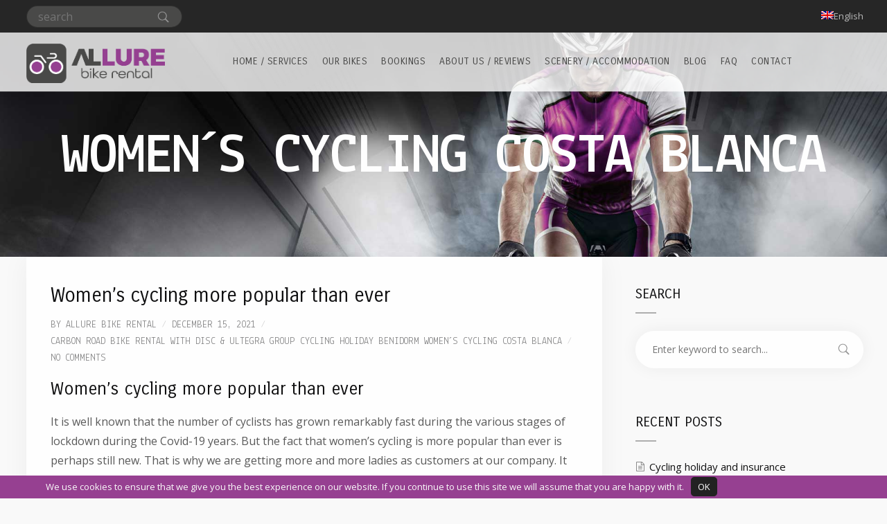

--- FILE ---
content_type: text/html; charset=UTF-8
request_url: https://allurebikerental.com/category/womens-cycling-costa-blanca/
body_size: 13068
content:
<!doctype html>
<html lang="en-US">
<head>
	<meta charset="UTF-8">
	<meta name="viewport" content="width=device-width, initial-scale=1">
			<link rel="profile" href="http://gmpg.org/xfn/11">
	<link rel="pingback" href="https://allurebikerental.com/xmlrpc.php" />
	<title>women´s cycling costa blanca - Allure Bike Rental</title>
<link rel="alternate" hreflang="en" href="https://allurebikerental.com/category/womens-cycling-costa-blanca/" />

            <script data-no-defer="1" data-ezscrex="false" data-cfasync="false" data-pagespeed-no-defer>
                const ctPublicFunctions = {"_ajax_nonce":"a831398d1b","_rest_nonce":"d9f0a832dc","_ajax_url":"\/wp-admin\/admin-ajax.php","_rest_url":"https:\/\/allurebikerental.com\/wp-json\/","data__cookies_type":"none","data__ajax_type":"admin_ajax","text__wait_for_decoding":"Decoding the contact data, let us a few seconds to finish. Anti-Spam by CleanTalk","cookiePrefix":""}
            </script>
        
            <script data-no-defer="1" data-ezscrex="false" data-cfasync="false" data-pagespeed-no-defer>
                const ctPublic = {"_ajax_nonce":"a831398d1b","settings__forms__check_internal":"0","settings__forms__check_external":"0","settings__forms__search_test":"1","blog_home":"https:\/\/allurebikerental.com\/","pixel__setting":"3","pixel__enabled":true,"pixel__url":"https:\/\/moderate4-v4.cleantalk.org\/pixel\/f7d81bd53bce8da1379d0579bbdb6bc4.gif","data__email_check_before_post":"1","data__cookies_type":"none","data__key_is_ok":true,"data__visible_fields_required":true,"data__to_local_storage":{"apbct_cookies_test":"%7B%22cookies_names%22%3A%5B%22apbct_timestamp%22%2C%22apbct_site_landing_ts%22%5D%2C%22check_value%22%3A%2222891a57504dda33a1c477fefed2c029%22%7D"},"wl_brandname":"Anti-Spam by CleanTalk","wl_brandname_short":"CleanTalk"}
            </script>
        <script>                function apbct_attach_event_handler__backend(elem, event, callback) {                    if(typeof window.addEventListener === "function") elem.addEventListener(event, callback);                    else                                                elem.attachEvent(event, callback);                }                apbct_attach_event_handler__backend(document, 'DOMContentLoaded', function(){                    if (typeof apbctLocalStorage === "object" && ctPublic.data__key_is_ok) {                        apbctLocalStorage.set('ct_checkjs', '677fc989771644c94d014a814f494f121090498ad48b8a0ceadad2db4da0ab2d', true );                    } else {                        console.log('APBCT ERROR: apbctLocalStorage object is not loaded.');                    }                  });    </script>
<!-- This site is optimized with the Yoast SEO plugin v12.1 - https://yoast.com/wordpress/plugins/seo/ -->
<link rel="canonical" href="https://allurebikerental.com/category/womens-cycling-costa-blanca/" />
<meta property="og:locale" content="en_US" />
<meta property="og:type" content="object" />
<meta property="og:title" content="women´s cycling costa blanca - Allure Bike Rental" />
<meta property="og:url" content="https://allurebikerental.com/category/womens-cycling-costa-blanca/" />
<meta property="og:site_name" content="Allure Bike Rental" />
<meta name="twitter:card" content="summary_large_image" />
<meta name="twitter:title" content="women´s cycling costa blanca - Allure Bike Rental" />
<script type='application/ld+json' class='yoast-schema-graph yoast-schema-graph--main'>{"@context":"https://schema.org","@graph":[{"@type":"WebSite","@id":"https://allurebikerental.com/#website","url":"https://allurebikerental.com/","name":"Allure Bike Rental","potentialAction":{"@type":"SearchAction","target":"https://allurebikerental.com/?s={search_term_string}","query-input":"required name=search_term_string"}},{"@type":"CollectionPage","@id":"https://allurebikerental.com/category/womens-cycling-costa-blanca/#webpage","url":"https://allurebikerental.com/category/womens-cycling-costa-blanca/","inLanguage":"en-US","name":"women\u00b4s cycling costa blanca - Allure Bike Rental","isPartOf":{"@id":"https://allurebikerental.com/#website"}}]}</script>
<!-- / Yoast SEO plugin. -->

<link rel='dns-prefetch' href='//fonts.googleapis.com' />
<link rel='dns-prefetch' href='//s.w.org' />
<link rel="alternate" type="application/rss+xml" title="Allure Bike Rental &raquo; Feed" href="https://allurebikerental.com/feed/" />
<link rel="alternate" type="application/rss+xml" title="Allure Bike Rental &raquo; Comments Feed" href="https://allurebikerental.com/comments/feed/" />
<link rel="alternate" type="application/rss+xml" title="Allure Bike Rental &raquo; women´s cycling costa blanca Category Feed" href="https://allurebikerental.com/category/womens-cycling-costa-blanca/feed/" />
		<script type="text/javascript">
			window._wpemojiSettings = {"baseUrl":"https:\/\/s.w.org\/images\/core\/emoji\/12.0.0-1\/72x72\/","ext":".png","svgUrl":"https:\/\/s.w.org\/images\/core\/emoji\/12.0.0-1\/svg\/","svgExt":".svg","source":{"concatemoji":"https:\/\/allurebikerental.com\/wp-includes\/js\/wp-emoji-release.min.js?ver=5.2.21"}};
			!function(e,a,t){var n,r,o,i=a.createElement("canvas"),p=i.getContext&&i.getContext("2d");function s(e,t){var a=String.fromCharCode;p.clearRect(0,0,i.width,i.height),p.fillText(a.apply(this,e),0,0);e=i.toDataURL();return p.clearRect(0,0,i.width,i.height),p.fillText(a.apply(this,t),0,0),e===i.toDataURL()}function c(e){var t=a.createElement("script");t.src=e,t.defer=t.type="text/javascript",a.getElementsByTagName("head")[0].appendChild(t)}for(o=Array("flag","emoji"),t.supports={everything:!0,everythingExceptFlag:!0},r=0;r<o.length;r++)t.supports[o[r]]=function(e){if(!p||!p.fillText)return!1;switch(p.textBaseline="top",p.font="600 32px Arial",e){case"flag":return s([55356,56826,55356,56819],[55356,56826,8203,55356,56819])?!1:!s([55356,57332,56128,56423,56128,56418,56128,56421,56128,56430,56128,56423,56128,56447],[55356,57332,8203,56128,56423,8203,56128,56418,8203,56128,56421,8203,56128,56430,8203,56128,56423,8203,56128,56447]);case"emoji":return!s([55357,56424,55356,57342,8205,55358,56605,8205,55357,56424,55356,57340],[55357,56424,55356,57342,8203,55358,56605,8203,55357,56424,55356,57340])}return!1}(o[r]),t.supports.everything=t.supports.everything&&t.supports[o[r]],"flag"!==o[r]&&(t.supports.everythingExceptFlag=t.supports.everythingExceptFlag&&t.supports[o[r]]);t.supports.everythingExceptFlag=t.supports.everythingExceptFlag&&!t.supports.flag,t.DOMReady=!1,t.readyCallback=function(){t.DOMReady=!0},t.supports.everything||(n=function(){t.readyCallback()},a.addEventListener?(a.addEventListener("DOMContentLoaded",n,!1),e.addEventListener("load",n,!1)):(e.attachEvent("onload",n),a.attachEvent("onreadystatechange",function(){"complete"===a.readyState&&t.readyCallback()})),(n=t.source||{}).concatemoji?c(n.concatemoji):n.wpemoji&&n.twemoji&&(c(n.twemoji),c(n.wpemoji)))}(window,document,window._wpemojiSettings);
		</script>
		<style type="text/css">
img.wp-smiley,
img.emoji {
	display: inline !important;
	border: none !important;
	box-shadow: none !important;
	height: 1em !important;
	width: 1em !important;
	margin: 0 .07em !important;
	vertical-align: -0.1em !important;
	background: none !important;
	padding: 0 !important;
}
</style>
	<link rel='stylesheet' id='wp-block-library-css'  href='https://allurebikerental.com/wp-includes/css/dist/block-library/style.min.css?ver=5.2.21' type='text/css' media='all' />
<link rel='stylesheet' id='ct_public_css-css'  href='https://allurebikerental.com/wp-content/plugins/cleantalk-spam-protect/css/cleantalk-public.min.css?ver=6.10' type='text/css' media='all' />
<link rel='stylesheet' id='contact-form-7-css'  href='https://allurebikerental.com/wp-content/plugins/contact-form-7/includes/css/styles.css?ver=5.1.4' type='text/css' media='all' />
<link rel='stylesheet' id='intl-style-css'  href='https://allurebikerental.com/wp-content/plugins/phonePlugin/css/intlTelInput.min.css?ver=5.2.21' type='text/css' media='all' />
<link rel='stylesheet' id='wpml-menu-item-0-css'  href='//allurebikerental.com/wp-content/plugins/sitepress-multilingual-cms/templates/language-switchers/menu-item/style.css?ver=1' type='text/css' media='all' />
<link rel='stylesheet' id='branda-cookie-notice-front-css'  href='https://allurebikerental.com/wp-content/plugins/ultimate-branding/inc/modules/front-end/assets/css/cookie-notice.css?ver=3.2.1' type='text/css' media='all' />
<link rel='stylesheet' id='parent-style-css'  href='https://allurebikerental.com/wp-content/themes/onzo-progression/style.css?ver=5.2.21' type='text/css' media='all' />
<link rel='stylesheet' id='child-style-css'  href='https://allurebikerental.com/wp-content/themes/onzo-progression-child/style.css?ver=5.2.21' type='text/css' media='all' />
<link rel='stylesheet' id='elementor-icons-fa-brand-css-css'  href='https://allurebikerental.com/wp-content/plugins/elementor/assets/lib/font-awesome/css/brands.min.css?ver=5.2.21' type='text/css' media='all' />
<link rel='stylesheet' id='progression-style-css'  href='https://allurebikerental.com/wp-content/themes/onzo-progression-child/style.css?ver=5.2.21' type='text/css' media='all' />
<link rel='stylesheet' id='progression-google-fonts-css'  href='//fonts.googleapis.com/css?family=Open+Sans%3A400%2C700%7CCarrois+Gothic%3A400%7CLekton%3A400%2C700%7C%26subset%3Dlatin&#038;ver=1.0.0' type='text/css' media='all' />
<link rel='stylesheet' id='progression-studios-custom-style-css'  href='https://allurebikerental.com/wp-content/themes/onzo-progression/css/progression_studios_custom_styles.css?ver=5.2.21' type='text/css' media='all' />
<style id='progression-studios-custom-style-inline-css' type='text/css'>

	
	
	
	
	body #logo-pro img {
		width:200px;
		padding-top:16px;
		padding-bottom:12px;
	}
	.woocommerce-shop-single .woocommerce-product-rating a.woocommerce-review-link:hover, #boxed-layout-pro #content-pro p.stars a, #boxed-layout-pro #content-pro p.stars a:hover, #boxed-layout-pro #content-pro .star-rating, #boxed-layout-pro ul.products li.product .star-rating, a, .progression-post-meta i {
		color:#964091;
	}
	a:hover {
		color:#7f3b84;
	}
	#onzo-progression-header-top .sf-mega, header ul .sf-mega {margin-left:-600px; width:1200px;}
	body .elementor-section.elementor-section-boxed > .elementor-container {max-width:1200px;}
	.width-container-pro {  width:1200px; }
	body.progression-studios-header-sidebar-before #progression-inline-icons .progression-studios-social-icons, body.progression-studios-header-sidebar-before:before, header#masthead-pro {
		
		background-repeat: no-repeat; background-position:center center; background-size: cover;
	}
	
		 body.progression-studios-header-sidebar-before #progression-inline-icons .progression-studios-social-icons, body.progression-studios-header-sidebar-before:before, header#masthead-pro, .progression-studios-transparent-header header#masthead-pro { background-color:rgba(255,255,255,0.8);
	}
	
	
		 header#masthead-pro:after { display:block; background:rgba(255,255,255, 0.15);
	}
	
		 .progression-sticky-scrolled  header#masthead-pro:after { display:block; background:rgba(185,85,172,0.35);
	}
	body {
		background-color:#f9f9f9;
		
		background-repeat: no-repeat; background-position:center center; background-size: cover; background-attachment: fixed;
	}
	#page-title-pro {
		background-color:#262626;
		background-image:url(https://allurebikerental.com/wp-content/uploads/2018/10/general-header.jpg);
		padding-top:190px;
		padding-bottom:105px;
		background-repeat: no-repeat; background-position:center center; background-size: cover;
	}
	
	
	.sidebar ul ul, .sidebar ul li, .widget .widget_shopping_cart_content p.buttons { border-color:#e5e5e5; }
	
	/* START BLOG STYLES */	
	#page-title-pro.page-title-pro-post-page {
		background-color: #000000;
		background-image:url(https://allurebikerental.com/wp-content/uploads/2018/10/general-header.jpg);
		background-repeat: no-repeat; background-position:center center; background-size: cover;
	}
	.progression-blog-content {
		box-shadow: 0px 0px 40px rgba(0,0,0, 0.05);	
		background-color: #ffffff;
	}
	
	
	.progression-studios-feaured-image {background:;}
	.progression-studios-default-blog-overlay:hover a img, .progression-studios-feaured-image:hover a img { opacity:1;}
	h2.progression-blog-title a {color:#0f0f10;}
	h2.progression-blog-title a:hover {color:#964091;}
	/* END BLOG STYLES */
	
	/* START SHOP STYLES */
	.progression-studios-shop-index-content {
		background: #ffffff;
		box-shadow: 0px 0px 40px rgba(0,0,0, 0.06);	
	}
	ul.products li.product .progression-studios-shop-index-content .star-rating {display:none;}	
	/* END SHOP STYLES */
	
	/* START BUTTON STYLES */
	body .woocommerce .woocommerce-MyAccount-content  {
		border-color:#964091;
	}
	.flex-direction-nav a:hover, body .woocommerce nav.woocommerce-MyAccount-navigation li.is-active a {
		background:#964091;
		color:#ffffff;
	}
	.widget.widget_price_filter form .price_slider_wrapper .price_slider .ui-slider-handle {
		border-color:#964091;
	}
	.widget.widget_price_filter form .price_slider_wrapper .price_slider .ui-slider-range {
		background:#964091;
	}
	.wp-block-button a.wp-block-button__link,
	.tagcloud a, #boxed-layout-pro .woocommerce .shop_table input.button, #boxed-layout-pro .form-submit input#submit, #boxed-layout-pro input.button, .tml-submit-wrap input.button-primary, .acf-form-submit input.button, .tml input#wp-submit, #boxed-layout-pro #customer_login input.button, #boxed-layout-pro .woocommerce-checkout-payment input.button, #boxed-layout-pro button.button, #boxed-layout-pro a.button, .infinite-nav-pro a, #newsletter-form-fields input.button, a.progression-studios-button, .post-password-form input[type=submit], #respond input#submit {
		font-size:14px;
		background:#e0e0e0;
		color:#0e0e10;
	}
	#progression-checkout-basket a.cart-button-header-cart {
		background:#e0e0e0 !important;
		color:#0e0e10 !important;
	}
	#progression-checkout-basket a.cart-button-header-cart:hover {
		background:#964091 !important;
		color:#ffffff !important;
	}
	
	body #content-pro .woocommerce #payment input.button, #boxed-layout-pro .woocommerce-shop-single .summary button.button, #boxed-layout-pro .woocommerce-shop-single .summary a.button {
		font-size:15px;
	}
	.wpcf7-form input.wpcf7-submit, #respond input.submit {
		font-size:14px;
	}
	#boxed-layout-pro .woocommerce-checkout-payment input.button, #boxed-layout-pro button.button { font-size:13px; }
	.wp-block-button a.wp-block-button__link:hover,
	.tagcloud a:hover, #boxed-layout-pro .woocommerce .shop_table input.button:hover, #boxed-layout-pro .form-submit input#submit:hover, #boxed-layout-pro input.button:hover, .tml-submit-wrap input.button-primary:hover, .acf-form-submit input.button:hover, .tml input#wp-submit:hover, #boxed-layout-pro #customer_login input.button:hover, #boxed-layout-pro .woocommerce-checkout-payment input.button:hover, #boxed-layout-pro button.button:hover, #boxed-layout-pro a.button:hover, .infinite-nav-pro a:hover, #newsletter-form-fields input.button:hover, a.progression-studios-button:hover, .post-password-form input[type=submit]:hover, #respond input#submit:hover {
		background:#964091;
		color:#ffffff;
	}
	body #content-pro .woocommerce #payment input.button, #boxed-layout-pro .woocommerce-shop-single .summary button.button, #boxed-layout-pro .woocommerce-shop-single .summary a.button {
		background:#964091;
		color:#ffffff;
	}
	body #content-pro .woocommerce #payment input.button:hover, #boxed-layout-pro .woocommerce-shop-single .summary button.button:hover, #boxed-layout-pro .woocommerce-shop-single .summary a.button:hover, .wpcf7-form input.wpcf7-submit:hover, #respond input.submit:hover {
		background:#7f3b84;
		color:#ffffff;
	}
	.progression-page-nav a span {
		color:#0e0e10;
	}
	.progression-page-nav a:hover, .progression-page-nav span, #content-pro ul.page-numbers li a:hover, #content-pro ul.page-numbers li span.current, .wpcf7-form input.wpcf7-submit, #respond input.submit {
		background:#964091;
		color:#ffffff;
	}
	.progression-page-nav a:hover span {
		color:#ffffff;
	}
	.woocommerce-shop-single .quantity input:focus { border-color:#964091; }
	
	.woocommerce #respond p.comment-form-email input:focus, .woocommerce #respond p.comment-form-author input:focus, .woocommerce #respond p.comment-form-comment textarea:focus,  #no-results-pro .search-form input.search-field:focus, body #content-pro form.woocommerce-checkout textarea:focus, body #content-pro form.woocommerce-checkout input:focus, #respond p.comment-form-comment input:focus, #respond p.comment-form-comment textarea:focus, #panel-search-progression .search-form input.search-field:focus, form#mc-embedded-subscribe-form  .mc-field-group input:focus, body .acf-form .acf-field .acf-input textarea:focus, body .acf-form .acf-field .acf-input-wrap input:focus, .tml input:focus, .tml textarea:focus, .woocommerce input:focus, #content-pro .woocommerce table.shop_table .coupon input#coupon_code:focus, #content-pro .woocommerce table.shop_table input:focus, form.checkout.woocommerce-checkout textarea.input-text:focus, form.checkout.woocommerce-checkout input.input-text:focus, #newsletter-form-fields input:focus, .wpcf7-form select:focus, blockquote, .post-password-form input:focus, .search-form input.search-field:focus, #respond textarea:focus, #respond input:focus, .wpcf7-form input:focus, .wpcf7-form textarea:focus { border-color:#964091;  }
	/* END BUTTON STYLES */
	
	/* START Sticky Nav Styles */
	.progression-studios-transparent-header .progression-sticky-scrolled header#masthead-pro, .progression-sticky-scrolled header#masthead-pro, #progression-sticky-header.progression-sticky-scrolled { background-color:rgba(255,255,255,0.9); }
	body .progression-sticky-scrolled #logo-po img {
		
		
		
	}
	
		
	
	
	/* END Sticky Nav Styles */
	/* START Main Navigation Customizer Styles */
	#progression-shopping-cart-count a.progression-count-icon-nav, nav#site-navigation { letter-spacing: 0.5px; }
	#progression-inline-icons .progression-studios-social-icons a {
		color:#494948;
		padding-top:32px;
		padding-bottom:32px;
		font-size:17px;
	}
	.mobile-menu-icon-pro {
		min-width:20px;
		color:#494948;
		padding-top:32px;
		padding-bottom:30px;
		font-size:20px;
	}
	.mobile-menu-icon-pro span.progression-mobile-menu-text {
		font-size:14px;
	}
	#progression-shopping-cart-count span.progression-cart-count {
		top:34px;
	}
	#progression-shopping-cart-count a.progression-count-icon-nav i.shopping-cart-header-icon {
		color:#ffffff;
		padding-top:29px;
		padding-bottom:29px;
		font-size:26px;
	}
	#progression-shopping-cart-count a.progression-count-icon-nav i.shopping-cart-header-icon:hover,
	.activated-class #progression-shopping-cart-count a.progression-count-icon-nav i.shopping-cart-header-icon { 
		color:#ffffff;
	}
	#progression-studios-header-search-icon i.pe-7s-search {
		color:#494948;
		padding-top:30px;
		padding-bottom:30px;
		font-size:24px;
	}
	nav#progression-studios-right-navigation ul {
		padding-top:20px;
	}
	nav#progression-studios-right-navigation ul li a {
		font-size:14px;
	}
	.sf-menu a {
		color:#494948;
		padding-top:35px;
		padding-bottom:35px;
		font-size:14px;
		
	}
	.progression_studios_force_light_navigation_color .progression-sticky-scrolled  #progression-inline-icons .progression-studios-social-icons a,
	.progression_studios_force_dark_navigation_color .progression-sticky-scrolled  #progression-inline-icons .progression-studios-social-icons a,
	.progression_studios_force_dark_navigation_color .progression-sticky-scrolled #progression-studios-header-search-icon i.pe-7s-search, 
	.progression_studios_force_dark_navigation_color .progression-sticky-scrolled .sf-menu a,
	.progression_studios_force_light_navigation_color .progression-sticky-scrolled #progression-studios-header-search-icon i.pe-7s-search, 
	.progression_studios_force_light_navigation_color .progression-sticky-scrolled .sf-menu a  {
		color:#494948;
	}
	
		.sf-menu a:before {
			background:#964091;
		}
		.sf-menu a:hover:before, .sf-menu li.sfHover a:before, .sf-menu li.current-menu-item a:before {
			opacity:1;
			background:#964091;
		}
		.progression_studios_force_dark_navigation_color .progression-sticky-scrolled .sf-menu a:before, 
		.progression_studios_force_dark_navigation_color .progression-sticky-scrolled .sf-menu a:hover:before, 
		.progression_studios_force_dark_navigation_color .progression-sticky-scrolled .sf-menu li.sfHover a:before, 
		.progression_studios_force_dark_navigation_color .progression-sticky-scrolled .sf-menu li.current-menu-item a:before,
	
		.progression_studios_force_light_navigation_color .progression-sticky-scrolled .sf-menu a:before, 
		.progression_studios_force_light_navigation_color .progression-sticky-scrolled .sf-menu a:hover:before, 
		.progression_studios_force_light_navigation_color .progression-sticky-scrolled .sf-menu li.sfHover a:before, 
		.progression_studios_force_light_navigation_color .progression-sticky-scrolled .sf-menu li.current-menu-item a:before {
			background:#964091;
		}
			
	.progression_studios_force_light_navigation_color .progression-sticky-scrolled  #progression-inline-icons .progression-studios-social-icons a:hover,
	.progression_studios_force_dark_navigation_color .progression-sticky-scrolled  #progression-inline-icons .progression-studios-social-icons a:hover,
	.active-mobile-icon-pro .mobile-menu-icon-pro,
	.mobile-menu-icon-pro:hover,
	.progression_studios_force_dark_navigation_color .progression-sticky-scrolled #progression-studios-header-search-icon:hover i.pe-7s-search, 
	.progression_studios_force_dark_navigation_color .progression-sticky-scrolled #progression-studios-header-search-icon.active-search-icon-pro i.pe-7s-search, 
	.progression_studios_force_dark_navigation_color .progression-sticky-scrolled #progression-inline-icons .progression-studios-social-icons a:hover, 
	.progression_studios_force_dark_navigation_color .progression-sticky-scrolled #progression-shopping-cart-count a.progression-count-icon-nav:hover, 
	.progression_studios_force_dark_navigation_color .progression-sticky-scrolled .sf-menu a:hover, 
	.progression_studios_force_dark_navigation_color .progression-sticky-scrolled .sf-menu li.sfHover a, 
	.progression_studios_force_dark_navigation_color .progression-sticky-scrolled .sf-menu li.current-menu-item a,
	.progression_studios_force_light_navigation_color .progression-sticky-scrolled #progression-studios-header-search-icon:hover i.pe-7s-search, 
	.progression_studios_force_light_navigation_color .progression-sticky-scrolled #progression-studios-header-search-icon.active-search-icon-pro i.pe-7s-search, 
	.progression_studios_force_light_navigation_color .progression-sticky-scrolled #progression-inline-icons .progression-studios-social-icons a:hover, 
	.progression_studios_force_light_navigation_color .progression-sticky-scrolled #progression-shopping-cart-count a.progression-count-icon-nav:hover, 
	.progression_studios_force_light_navigation_color .progression-sticky-scrolled .sf-menu a:hover, 
	.progression_studios_force_light_navigation_color .progression-sticky-scrolled .sf-menu li.sfHover a, 
	.progression_studios_force_light_navigation_color .progression-sticky-scrolled .sf-menu li.current-menu-item a,
	#progression-studios-header-search-icon:hover i.pe-7s-search, #progression-studios-header-search-icon.active-search-icon-pro i.pe-7s-search, #progression-inline-icons .progression-studios-social-icons a:hover, #progression-shopping-cart-count a.progression-count-icon-nav:hover, .sf-menu a:hover, .sf-menu li.sfHover a, .sf-menu li.current-menu-item a {
		color:#964091;
	}
	#progression-checkout-basket, #panel-search-progression, .sf-menu ul {
		background:#ffffff;
	}
	#main-nav-mobile { background:#ffffff; }
	ul.mobile-menu-pro li a { color:#888888; }
	ul.mobile-menu-pro .sf-mega .sf-mega-section li a, ul.mobile-menu-pro .sf-mega .sf-mega-section, ul.mobile-menu-pro.collapsed li a {border-color:#ececec;}
	
	.sf-menu li li a { 
		letter-spacing:0px;
		font-size:14px;
	}
	#progression-checkout-basket .progression-sub-total {
		font-size:14px;
	}
	#panel-search-progression input, #progression-checkout-basket ul#progression-cart-small li.empty { 
		font-size:14px;
	}
	.progression-sticky-scrolled #progression-checkout-basket, .progression-sticky-scrolled #progression-checkout-basket a, .progression-sticky-scrolled .sf-menu li.sfHover li a, .progression-sticky-scrolled .sf-menu li.sfHover li.sfHover li a, .progression-sticky-scrolled .sf-menu li.sfHover li.sfHover li.sfHover li a, .progression-sticky-scrolled .sf-menu li.sfHover li.sfHover li.sfHover li.sfHover li a, .progression-sticky-scrolled .sf-menu li.sfHover li.sfHover li.sfHover li.sfHover li.sfHover li a, #panel-search-progression .search-form input.search-field, .progression_studios_force_dark_navigation_color .progression-sticky-scrolled .sf-menu li.sfHover li a, .progression_studios_force_dark_navigation_color .progression-sticky-scrolled .sf-menu li.sfHover li.sfHover li a, .progression_studios_force_dark_navigation_color .progression-sticky-scrolled .sf-menu li.sfHover li.sfHover li.sfHover li a, .progression_studios_force_dark_navigation_color .progression-sticky-scrolled .sf-menu li.sfHover li.sfHover li.sfHover li.sfHover li a, .progression_studios_force_dark_navigation_color .progression-sticky-scrolled .sf-menu li.sfHover li.sfHover li.sfHover li.sfHover li.sfHover li a, .progression_studios_force_dark_navigation_color .sf-menu li.sfHover li a, .progression_studios_force_dark_navigation_color .sf-menu li.sfHover li.sfHover li a, .progression_studios_force_dark_navigation_color .sf-menu li.sfHover li.sfHover li.sfHover li a, .progression_studios_force_dark_navigation_color .sf-menu li.sfHover li.sfHover li.sfHover li.sfHover li a, .progression_studios_force_dark_navigation_color .sf-menu li.sfHover li.sfHover li.sfHover li.sfHover li.sfHover li a, .progression_studios_force_light_navigation_color .progression-sticky-scrolled .sf-menu li.sfHover li a, .progression_studios_force_light_navigation_color .progression-sticky-scrolled .sf-menu li.sfHover li.sfHover li a, .progression_studios_force_light_navigation_color .progression-sticky-scrolled .sf-menu li.sfHover li.sfHover li.sfHover li a, .progression_studios_force_light_navigation_color .progression-sticky-scrolled .sf-menu li.sfHover li.sfHover li.sfHover li.sfHover li a, .progression_studios_force_light_navigation_color .progression-sticky-scrolled .sf-menu li.sfHover li.sfHover li.sfHover li.sfHover li.sfHover li a, .progression_studios_force_light_navigation_color .sf-menu li.sfHover li a, .progression_studios_force_light_navigation_color .sf-menu li.sfHover li.sfHover li a, .progression_studios_force_light_navigation_color .sf-menu li.sfHover li.sfHover li.sfHover li a, .progression_studios_force_light_navigation_color .sf-menu li.sfHover li.sfHover li.sfHover li.sfHover li a, .progression_studios_force_light_navigation_color .sf-menu li.sfHover li.sfHover li.sfHover li.sfHover li.sfHover li a, .sf-menu li.sfHover.highlight-button li a, .sf-menu li.current-menu-item.highlight-button li a, .progression-sticky-scrolled #progression-checkout-basket a.cart-button-header-cart:hover, .progression-sticky-scrolled #progression-checkout-basket a.checkout-button-header-cart:hover, #progression-checkout-basket a.cart-button-header-cart:hover, #progression-checkout-basket a.checkout-button-header-cart:hover, #progression-checkout-basket, #progression-checkout-basket a, .sf-menu li.sfHover li a, .sf-menu li.sfHover li.sfHover li a, .sf-menu li.sfHover li.sfHover li.sfHover li a, .sf-menu li.sfHover li.sfHover li.sfHover li.sfHover li a, .sf-menu li.sfHover li.sfHover li.sfHover li.sfHover li.sfHover li a {
		color:#888888;
	}
	.progression-sticky-scrolled .sf-menu li li a:hover,  .progression-sticky-scrolled .sf-menu li.sfHover li a, .progression-sticky-scrolled .sf-menu li.current-menu-item li a, .sf-menu li.sfHover li a, .sf-menu li.sfHover li.sfHover li a, .sf-menu li.sfHover li.sfHover li.sfHover li a, .sf-menu li.sfHover li.sfHover li.sfHover li.sfHover li a, .sf-menu li.sfHover li.sfHover li.sfHover li.sfHover li.sfHover li a { 
		background:none;
	}
	.progression-sticky-scrolled #progression-checkout-basket a:hover, .progression-sticky-scrolled #progression-checkout-basket ul#progression-cart-small li h6, .progression-sticky-scrolled #progression-checkout-basket .progression-sub-total span.total-number-add, .progression-sticky-scrolled .sf-menu li.sfHover li a:hover, .progression-sticky-scrolled .sf-menu li.sfHover li.sfHover a, .progression-sticky-scrolled .sf-menu li.sfHover li li a:hover, .progression-sticky-scrolled .sf-menu li.sfHover li.sfHover li.sfHover a, .progression-sticky-scrolled .sf-menu li.sfHover li li li a:hover, .progression-sticky-scrolled .sf-menu li.sfHover li.sfHover li.sfHover a:hover, .progression-sticky-scrolled .sf-menu li.sfHover li.sfHover li.sfHover li.sfHover a, .progression-sticky-scrolled .sf-menu li.sfHover li li li li a:hover, .progression-sticky-scrolled .sf-menu li.sfHover li.sfHover li.sfHover li.sfHover a:hover, .progression-sticky-scrolled .sf-menu li.sfHover li.sfHover li.sfHover li.sfHover li.sfHover a, .progression-sticky-scrolled .sf-menu li.sfHover li li li li li a:hover, .progression-sticky-scrolled .sf-menu li.sfHover li.sfHover li.sfHover li.sfHover li.sfHover a:hover, .progression-sticky-scrolled .sf-menu li.sfHover li.sfHover li.sfHover li.sfHover li.sfHover li.sfHover a, .progression_studios_force_dark_navigation_color .progression-sticky-scrolled .sf-menu li.sfHover li a:hover, .progression_studios_force_dark_navigation_color .progression-sticky-scrolled .sf-menu li.sfHover li.sfHover a, .progression_studios_force_dark_navigation_color .progression-sticky-scrolled .sf-menu li.sfHover li li a:hover, .progression_studios_force_dark_navigation_color .progression-sticky-scrolled .sf-menu li.sfHover li.sfHover li.sfHover a, .progression_studios_force_dark_navigation_color .progression-sticky-scrolled .sf-menu li.sfHover li li li a:hover, .progression_studios_force_dark_navigation_color .progression-sticky-scrolled .sf-menu li.sfHover li.sfHover li.sfHover a:hover, .progression_studios_force_dark_navigation_color .progression-sticky-scrolled .sf-menu li.sfHover li.sfHover li.sfHover li.sfHover a, .progression_studios_force_dark_navigation_color .progression-sticky-scrolled .sf-menu li.sfHover li li li li a:hover, .progression_studios_force_dark_navigation_color .progression-sticky-scrolled .sf-menu li.sfHover li.sfHover li.sfHover li.sfHover a:hover, .progression_studios_force_dark_navigation_color .progression-sticky-scrolled .sf-menu li.sfHover li.sfHover li.sfHover li.sfHover li.sfHover a, .progression_studios_force_dark_navigation_color .progression-sticky-scrolled .sf-menu li.sfHover li li li li li a:hover, .progression_studios_force_dark_navigation_color .progression-sticky-scrolled .sf-menu li.sfHover li.sfHover li.sfHover li.sfHover li.sfHover a:hover, .progression_studios_force_dark_navigation_color .progression-sticky-scrolled .sf-menu li.sfHover li.sfHover li.sfHover li.sfHover li.sfHover li.sfHover a, .progression_studios_force_dark_navigation_color .sf-menu li.sfHover li a:hover, .progression_studios_force_dark_navigation_color .sf-menu li.sfHover li.sfHover a, .progression_studios_force_dark_navigation_color .sf-menu li.sfHover li li a:hover, .progression_studios_force_dark_navigation_color .sf-menu li.sfHover li.sfHover li.sfHover a, .progression_studios_force_dark_navigation_color .sf-menu li.sfHover li li li a:hover, .progression_studios_force_dark_navigation_color .sf-menu li.sfHover li.sfHover li.sfHover a:hover, .progression_studios_force_dark_navigation_color .sf-menu li.sfHover li.sfHover li.sfHover li.sfHover a, .progression_studios_force_dark_navigation_color .sf-menu li.sfHover li li li li a:hover, .progression_studios_force_dark_navigation_color .sf-menu li.sfHover li.sfHover li.sfHover li.sfHover a:hover, .progression_studios_force_dark_navigation_color .sf-menu li.sfHover li.sfHover li.sfHover li.sfHover li.sfHover a, .progression_studios_force_dark_navigation_color .sf-menu li.sfHover li li li li li a:hover, .progression_studios_force_dark_navigation_color .sf-menu li.sfHover li.sfHover li.sfHover li.sfHover li.sfHover a:hover, .progression_studios_force_dark_navigation_color .sf-menu li.sfHover li.sfHover li.sfHover li.sfHover li.sfHover li.sfHover a, .progression_studios_force_light_navigation_color .progression-sticky-scrolled .sf-menu li.sfHover li a:hover, .progression_studios_force_light_navigation_color .progression-sticky-scrolled .sf-menu li.sfHover li.sfHover a, .progression_studios_force_light_navigation_color .progression-sticky-scrolled .sf-menu li.sfHover li li a:hover, .progression_studios_force_light_navigation_color .progression-sticky-scrolled .sf-menu li.sfHover li.sfHover li.sfHover a, .progression_studios_force_light_navigation_color .progression-sticky-scrolled .sf-menu li.sfHover li li li a:hover, .progression_studios_force_light_navigation_color .progression-sticky-scrolled .sf-menu li.sfHover li.sfHover li.sfHover a:hover, .progression_studios_force_light_navigation_color .progression-sticky-scrolled .sf-menu li.sfHover li.sfHover li.sfHover li.sfHover a, .progression_studios_force_light_navigation_color .progression-sticky-scrolled .sf-menu li.sfHover li li li li a:hover, .progression_studios_force_light_navigation_color .progression-sticky-scrolled .sf-menu li.sfHover li.sfHover li.sfHover li.sfHover a:hover, .progression_studios_force_light_navigation_color .progression-sticky-scrolled .sf-menu li.sfHover li.sfHover li.sfHover li.sfHover li.sfHover a, .progression_studios_force_light_navigation_color .progression-sticky-scrolled .sf-menu li.sfHover li li li li li a:hover, .progression_studios_force_light_navigation_color .progression-sticky-scrolled .sf-menu li.sfHover li.sfHover li.sfHover li.sfHover li.sfHover a:hover, .progression_studios_force_light_navigation_color .progression-sticky-scrolled .sf-menu li.sfHover li.sfHover li.sfHover li.sfHover li.sfHover li.sfHover a, .progression_studios_force_light_navigation_color .sf-menu li.sfHover li a:hover, .progression_studios_force_light_navigation_color .sf-menu li.sfHover li.sfHover a, .progression_studios_force_light_navigation_color .sf-menu li.sfHover li li a:hover, .progression_studios_force_light_navigation_color .sf-menu li.sfHover li.sfHover li.sfHover a, .progression_studios_force_light_navigation_color .sf-menu li.sfHover li li li a:hover, .progression_studios_force_light_navigation_color .sf-menu li.sfHover li.sfHover li.sfHover a:hover, .progression_studios_force_light_navigation_color .sf-menu li.sfHover li.sfHover li.sfHover li.sfHover a, .progression_studios_force_light_navigation_color .sf-menu li.sfHover li li li li a:hover, .progression_studios_force_light_navigation_color .sf-menu li.sfHover li.sfHover li.sfHover li.sfHover a:hover, .progression_studios_force_light_navigation_color .sf-menu li.sfHover li.sfHover li.sfHover li.sfHover li.sfHover a, .progression_studios_force_light_navigation_color .sf-menu li.sfHover li li li li li a:hover, .progression_studios_force_light_navigation_color .sf-menu li.sfHover li.sfHover li.sfHover li.sfHover li.sfHover a:hover, .progression_studios_force_light_navigation_color .sf-menu li.sfHover li.sfHover li.sfHover li.sfHover li.sfHover li.sfHover a, .sf-menu li.sfHover.highlight-button li a:hover, .sf-menu li.current-menu-item.highlight-button li a:hover, #progression-checkout-basket a.cart-button-header-cart, #progression-checkout-basket a.checkout-button-header-cart, #progression-checkout-basket a:hover, #progression-checkout-basket ul#progression-cart-small li h6, #progression-checkout-basket .progression-sub-total span.total-number-add, .sf-menu li.sfHover li a:hover, .sf-menu li.sfHover li.sfHover a, .sf-menu li.sfHover li li a:hover, .sf-menu li.sfHover li.sfHover li.sfHover a, .sf-menu li.sfHover li li li a:hover, .sf-menu li.sfHover li.sfHover li.sfHover a:hover, .sf-menu li.sfHover li.sfHover li.sfHover li.sfHover a, .sf-menu li.sfHover li li li li a:hover, .sf-menu li.sfHover li.sfHover li.sfHover li.sfHover a:hover, .sf-menu li.sfHover li.sfHover li.sfHover li.sfHover li.sfHover a, .sf-menu li.sfHover li li li li li a:hover, .sf-menu li.sfHover li.sfHover li.sfHover li.sfHover li.sfHover a:hover, .sf-menu li.sfHover li.sfHover li.sfHover li.sfHover li.sfHover li.sfHover a { 
		color:#0f0f10;
	}
	
	.progression_studios_force_dark_navigation_color .progression-sticky-scrolled #progression-shopping-cart-count span.progression-cart-count,
	.progression_studios_force_light_navigation_color .progression-sticky-scrolled #progression-shopping-cart-count span.progression-cart-count,
	#progression-shopping-cart-count span.progression-cart-count { 
		background:#ffffff; 
		color:#0a0715;
	}
	.progression-sticky-scrolled .sf-menu .progression-mini-banner-icon,
	.progression-mini-banner-icon {
		background:#ffffff; 
		color:#000000;
	}
	.progression-mini-banner-icon {
		top:17px;
		right:7px; 
	}
	.sf-menu ul {
		margin-left:14px; 
	}
	
	.progression_studios_force_light_navigation_color .progression-sticky-scrolled .sf-menu li.highlight-button a:hover:before,  .progression_studios_force_dark_navigation_color .progression-sticky-scrolled .sf-menu li.highlight-button a:hover:before {
		background:#7f3b84; 
	}
	
	.progression_studios_force_light_navigation_color .progression-sticky-scrolled .sf-menu li.highlight-button a:hover, .progression_studios_force_dark_navigation_color .progression-sticky-scrolled .sf-menu li.highlight-button a:hover, .sf-menu li.sfHover.highlight-button a, .sf-menu li.current-menu-item.highlight-button a, .sf-menu li.highlight-button a, .sf-menu li.highlight-button a:hover {
		color:#ffffff; 
	}
	.sf-menu li.highlight-button a:hover {
		color:#ffffff; 
	}
	.progression_studios_force_light_navigation_color .progression-sticky-scrolled .sf-menu li.highlight-button a:before,  .progression_studios_force_dark_navigation_color .progression-sticky-scrolled .sf-menu li.highlight-button a:before, .sf-menu li.current-menu-item.highlight-button a:before, .sf-menu li.highlight-button a:before {
		color:#ffffff; 
		background:#964091;  opacity:1; width:100%;	
	}
	nav#progression-studios-right-navigation ul li a {
		color:#ffffff; 
		background:#964091; 
	}
	nav#progression-studios-right-navigation ul li a:hover {
		color:#ffffff; 
		background:#7f3b84; 
	}
	.progression_studios_force_light_navigation_color .progression-sticky-scrolled .sf-menu li.current-menu-item.highlight-button a:hover:before, .progression_studios_force_light_navigation_color .progression-sticky-scrolled .sf-menu li.highlight-button a:hover:before, .sf-menu li.current-menu-item.highlight-button a:hover:before, .sf-menu li.highlight-button a:hover:before {
		background:#7f3b84; 
		width:100%;
	}
	
	#progression-checkout-basket ul#progression-cart-small li, #progression-checkout-basket .progression-sub-total, #panel-search-progression .search-form input.search-field, .sf-mega li:last-child li a, body header .sf-mega li:last-child li a, .sf-menu li li a, .sf-mega h2.mega-menu-heading, .sf-mega ul, body .sf-mega ul, #progression-checkout-basket .progression-sub-total, #progression-checkout-basket ul#progression-cart-small li { 
		border-color:#ececec;
	}
	
	.sf-menu a:before {
		margin-left:14px;
	}
	.sf-menu a:hover:before, .sf-menu li.sfHover a:before, .sf-menu li.current-menu-item a:before {
	   width: -moz-calc(100% - 28px);
	   width: -webkit-calc(100% - 28px);
	   width: calc(100% - 28px);
	}
	#progression-inline-icons .progression-studios-social-icons a {
		padding-left:7px;
		padding-right:7px;
	}
	#progression-studios-header-search-icon i.pe-7s-search {
		padding-left:14px;
		padding-right:14px;
	}
	#progression-inline-icons .progression-studios-social-icons {
		padding-right:7px;
	}
	.sf-menu a {
		padding-left:14px;
		padding-right:14px;
	}
	
	.sf-menu li.highlight-button { 
		margin-right:7px;
		margin-left:7px;
	}
	.sf-arrows .sf-with-ul {
		padding-right:29px;
	}
	.sf-arrows .sf-with-ul:after { 
		right:23px;
	}
	
	.rtl .sf-arrows .sf-with-ul {
		padding-right:14px;
		padding-left:29px;
	}
	.rtl  .sf-arrows .sf-with-ul:after { 
		right:auto;
		left:23px;
	}
	
	@media only screen and (min-width: 960px) and (max-width: 1300px) {
		nav#progression-studios-right-navigation ul li a {
			padding-left:25px;
			padding-right:55px;
		}
		nav#progression-studios-right-navigation ul li a i {
			padding-left:16px;
			padding-right:16px;
		}
		#post-secondary-page-title-pro, #page-title-pro {
			padding-top:180px;
			padding-bottom:95px;
		}	
		.sf-menu a:before {
			margin-left:10px;
		}
		.sf-menu a:hover:before, .sf-menu li.sfHover a:before, .sf-menu li.current-menu-item a:before {
		   width: -moz-calc(100% - 22px);
		   width: -webkit-calc(100% - 22px);
		   width: calc(100% - 22px);
		}
		.sf-menu a {
			padding-left:10px;
			padding-right:10px;
		}
		.sf-menu li.highlight-button { 
			margin-right:2px;
			margin-left:2px;
		}
		.sf-arrows .sf-with-ul {
			padding-right:27px;
		}
		.sf-arrows .sf-with-ul:after { 
			right:21px;
		}
		.rtl .sf-arrows .sf-with-ul {
			padding-left:14px;
			padding-left:27px;
		}
		.rtl .sf-arrows .sf-with-ul:after { 
			right:auto;
			left:21px;
		}
		#progression-inline-icons .progression-studios-social-icons a {
			padding-left:2px;
			padding-right:2px;
		}
		#progression-studios-header-search-icon i.pe-7s-search {
			padding-left:10px;
			padding-right:10px;
		}
		#progression-inline-icons .progression-studios-social-icons {
			padding-right:2px;
		}
	}
	
	
		
	
		
	
	
	
	
	/* END Main Navigation Customizer Styles */
	/* START Top Header Top Styles */
	#onzo-progression-header-top {
		font-size:13px;
		
	}
	#onzo-progression-header-top .sf-menu a {
		font-size:13px;
	}
	.progression-studios-header-left .widget, .progression-studios-header-right .widget {
		padding-top:8px;
		padding-bottom:7px;
	}
	#onzo-progression-header-top .sf-menu a {
		padding-top:9px;
		padding-bottom:9px;
	}
	#onzo-progression-header-top  .progression-studios-social-icons a {
		font-size:13px;
		min-width:14px;
		padding:8px 6px;
		
		color:#bbbbbb;
		border-right:1px solid #585752;
	}
	#onzo-progression-header-top .progression-studios-social-icons a:hover {
		color:#ffffff;
	}
	#onzo-progression-header-top  .progression-studios-social-icons a:nth-child(1) {
		border-left:1px solid #585752;
	}
	#main-nav-mobile .progression-studios-social-icons a {
		background:#444444;
		color:#bbbbbb;
	}
	#onzo-progression-header-top a, #onzo-progression-header-top .sf-menu a, #onzo-progression-header-top {
		color:#bbbbbb;
	}
	#onzo-progression-header-top a:hover, #onzo-progression-header-top .sf-menu a:hover, #onzo-progression-header-top .sf-menu li.sfHover a {
		color:#ffffff;
	}

	#onzo-progression-header-top .sf-menu ul {
		background:#333333;
	}
	#onzo-progression-header-top .sf-menu ul li a { 
		border-color:#444444;
	}

	.progression_studios_force_dark_top_header_color #onzo-progression-header-top .sf-menu li.sfHover li a, .progression_studios_force_dark_top_header_color #onzo-progression-header-top .sf-menu li.sfHover li.sfHover li a, .progression_studios_force_dark_top_header_color #onzo-progression-header-top .sf-menu li.sfHover li.sfHover li.sfHover li a, .progression_studios_force_dark_top_header_color #onzo-progression-header-top .sf-menu li.sfHover li.sfHover li.sfHover li.sfHover li a, .progression_studios_force_dark_top_header_color #onzo-progression-header-top .sf-menu li.sfHover li.sfHover li.sfHover li.sfHover li.sfHover li a, .progression_studios_force_light_top_header_color #onzo-progression-header-top .sf-menu li.sfHover li a, .progression_studios_force_light_top_header_color #onzo-progression-header-top .sf-menu li.sfHover li.sfHover li a, .progression_studios_force_light_top_header_color #onzo-progression-header-top .sf-menu li.sfHover li.sfHover li.sfHover li a, .progression_studios_force_light_top_header_color #onzo-progression-header-top .sf-menu li.sfHover li.sfHover li.sfHover li.sfHover li a, .progression_studios_force_light_top_header_color #onzo-progression-header-top .sf-menu li.sfHover li.sfHover li.sfHover li.sfHover li.sfHover li a, #onzo-progression-header-top .sf-menu li.sfHover li a, #onzo-progression-header-top .sf-menu li.sfHover li.sfHover li a, #onzo-progression-header-top .sf-menu li.sfHover li.sfHover li.sfHover li a, #onzo-progression-header-top .sf-menu li.sfHover li.sfHover li.sfHover li.sfHover li a, #onzo-progression-header-top .sf-menu li.sfHover li.sfHover li.sfHover li.sfHover li.sfHover li a {
		color:#b4b4b4; }
	.progression_studios_force_light_top_header_color #onzo-progression-header-top .sf-menu li.sfHover li a:hover, .progression_studios_force_light_top_header_color #onzo-progression-header-top .sf-menu li.sfHover li.sfHover a, .progression_studios_force_light_top_header_color #onzo-progression-header-top .sf-menu li.sfHover li li a:hover, .progression_studios_force_light_top_header_color #onzo-progression-header-top  .sf-menu li.sfHover li.sfHover li.sfHover a, .progression_studios_force_light_top_header_color #onzo-progression-header-top .sf-menu li.sfHover li li li a:hover, .progression_studios_force_light_top_header_color #onzo-progression-header-top .sf-menu li.sfHover li.sfHover li.sfHover a:hover, .progression_studios_force_light_top_header_color #onzo-progression-header-top .sf-menu li.sfHover li.sfHover li.sfHover li.sfHover a, .progression_studios_force_light_top_header_color #onzo-progression-header-top .sf-menu li.sfHover li li li li a:hover, .progression_studios_force_light_top_header_color #onzo-progression-header-top .sf-menu li.sfHover li.sfHover li.sfHover li.sfHover a:hover, .progression_studios_force_light_top_header_color #onzo-progression-header-top .sf-menu li.sfHover li.sfHover li.sfHover li.sfHover li.sfHover a, .progression_studios_force_light_top_header_color #onzo-progression-header-top .sf-menu li.sfHover li li li li li a:hover, .progression_studios_force_light_top_header_color #onzo-progression-header-top .sf-menu li.sfHover li.sfHover li.sfHover li.sfHover li.sfHover a:hover, .progression_studios_force_light_top_header_color #onzo-progression-header-top .sf-menu li.sfHover li.sfHover li.sfHover li.sfHover li.sfHover li.sfHover a, .progression_studios_force_dark_top_header_color #onzo-progression-header-top .sf-menu li.sfHover li a:hover, .progression_studios_force_dark_top_header_color #onzo-progression-header-top .sf-menu li.sfHover li.sfHover a, .progression_studios_force_dark_top_header_color #onzo-progression-header-top .sf-menu li.sfHover li li a:hover, .progression_studios_force_dark_top_header_color #onzo-progression-header-top  .sf-menu li.sfHover li.sfHover li.sfHover a, .progression_studios_force_dark_top_header_color #onzo-progression-header-top .sf-menu li.sfHover li li li a:hover, .progression_studios_force_dark_top_header_color #onzo-progression-header-top .sf-menu li.sfHover li.sfHover li.sfHover a:hover, .progression_studios_force_dark_top_header_color #onzo-progression-header-top .sf-menu li.sfHover li.sfHover li.sfHover li.sfHover a, .progression_studios_force_dark_top_header_color #onzo-progression-header-top .sf-menu li.sfHover li li li li a:hover, .progression_studios_force_dark_top_header_color #onzo-progression-header-top .sf-menu li.sfHover li.sfHover li.sfHover li.sfHover a:hover, .progression_studios_force_dark_top_header_color #onzo-progression-header-top .sf-menu li.sfHover li.sfHover li.sfHover li.sfHover li.sfHover a, .progression_studios_force_dark_top_header_color #onzo-progression-header-top .sf-menu li.sfHover li li li li li a:hover, .progression_studios_force_dark_top_header_color #onzo-progression-header-top .sf-menu li.sfHover li.sfHover li.sfHover li.sfHover li.sfHover a:hover, .progression_studios_force_dark_top_header_color #onzo-progression-header-top .sf-menu li.sfHover li.sfHover li.sfHover li.sfHover li.sfHover li.sfHover a, #onzo-progression-header-top .sf-menu li.sfHover li a:hover, #onzo-progression-header-top .sf-menu li.sfHover li.sfHover a, #onzo-progression-header-top .sf-menu li.sfHover li li a:hover, #onzo-progression-header-top  .sf-menu li.sfHover li.sfHover li.sfHover a, #onzo-progression-header-top .sf-menu li.sfHover li li li a:hover, #onzo-progression-header-top .sf-menu li.sfHover li.sfHover li.sfHover a:hover, #onzo-progression-header-top .sf-menu li.sfHover li.sfHover li.sfHover li.sfHover a, #onzo-progression-header-top .sf-menu li.sfHover li li li li a:hover, #onzo-progression-header-top .sf-menu li.sfHover li.sfHover li.sfHover li.sfHover a:hover, #onzo-progression-header-top .sf-menu li.sfHover li.sfHover li.sfHover li.sfHover li.sfHover a, #onzo-progression-header-top .sf-menu li.sfHover li li li li li a:hover, #onzo-progression-header-top .sf-menu li.sfHover li.sfHover li.sfHover li.sfHover li.sfHover a:hover, #onzo-progression-header-top .sf-menu li.sfHover li.sfHover li.sfHover li.sfHover li.sfHover li.sfHover a {
		color:#ffffff;
	}
	#onzo-progression-header-top {
		background:#262626;
		
	}
	/* END Top Header Top Styles */
	/* START FOOTER STYLES */
	footer#site-footer h4.widget-title:after {background: rgba(255,255,255,  0.3);}
	footer#site-footer {
		background: #3a233d;
		background-image:url(https://allurebikerental.com/wp-content/uploads/2018/10/footer.jpg);
		background-repeat: no-repeat; background-position:center center; background-size: cover;
	}
	#pro-scroll-top:hover {   color: #ffffff;    background: #964091;  }
	footer#site-footer #progression-studios-copyright a {  color: #dddddd;}
	footer#site-footer #progression-studios-copyright a:hover { color: #ffffff; }
	#progression-studios-copyright { 
		
	}
	#copyright-divider-top {background:rgba(255,255,255, 0.08); height:2px;} 
	#pro-scroll-top {  color:#ffffff;  background: #888888;  }
	#progression-studios-lower-widget-container .widget, #widget-area-progression .widget { padding:80px 0px 50px 0px; }
	#copyright-text { padding:38px 0px 38px 0px; }
	footer#site-footer .progression-studios-social-icons {
		padding-top:0px;
		padding-bottom:0px;
	}
	footer#site-footer ul.progression-studios-social-widget li a , footer#site-footer #progression-studios-copyright .progression-studios-social-icons a, footer#site-footer .progression-studios-social-icons a {
		color:#ffffff;
	}
	.sidebar ul.progression-studios-social-widget li a, footer#site-footer ul.progression-studios-social-widget li a, footer#site-footer .progression-studios-social-icons a {
		background:#38153d;
	}
	footer#site-footer ul.progression-studios-social-widget li a:hover, footer#site-footer #progression-studios-copyright .progression-studios-social-icons a:hover, footer#site-footer .progression-studios-social-icons a:hover {
		color:#ffffff;
	}
	.sidebar ul.progression-studios-social-widget li a:hover, footer#site-footer ul.progression-studios-social-widget li a:hover, footer#site-footer .progression-studios-social-icons a:hover {
		background:#964091;
	}
	footer#site-footer .progression-studios-social-icons li a {
		margin-right:5px;
		margin-left:5px;
	}
	footer#site-footer .progression-studios-social-icons a, footer#site-footer #progression-studios-copyright .progression-studios-social-icons a {
		font-size:17px;
	}
	#progression-studios-footer-logo { max-width:250px; padding-top:45px; padding-bottom:0px; padding-right:0px; padding-left:0px; }
	/* END FOOTER STYLES */
	@media only screen and (max-width: 959px) { 
		
		
		#post-secondary-page-title-pro, #page-title-pro {
			padding-top:160px;
			padding-bottom:75px;
		}
		.progression-studios-transparent-header header#masthead-pro {
			
		 body.progression-studios-header-sidebar-before #progression-inline-icons .progression-studios-social-icons, body.progression-studios-header-sidebar-before:before, header#masthead-pro, .progression-studios-transparent-header header#masthead-pro { background-color:rgba(255,255,255,0.8);
	}
			
			background-repeat: no-repeat; background-position:center center; background-size: cover;
		}
		
		
		
		
	}
	@media only screen and (max-width: 959px) {
		#progression-studios-lower-widget-container .widget, #widget-area-progression .widget { padding:70px 0px 40px 0px; }
	}
	@media only screen and (min-width: 960px) and (max-width: 1300px) {
		.width-container-pro {
			width:94%; 
			position:relative;
			padding:0px;
		}

		
		.progression-studios-header-full-width-no-gap #onzo-progression-header-top .width-container-pro,
		footer#site-footer.progression-studios-footer-full-width .width-container-pro,
		.progression-studios-page-title-full-width #page-title-pro .width-container-pro,
		.progression-studios-header-full-width #onzo-progression-header-top .width-container-pro,
		.progression-studios-header-full-width header#masthead-pro .width-container-pro {
			width:94%; 
			position:relative;
			padding:0px;
		}
		.progression-studios-header-full-width-no-gap.progression-studios-header-cart-width-adjustment header#masthead-pro .width-container-pro,
		.progression-studios-header-full-width.progression-studios-header-cart-width-adjustment header#masthead-pro .width-container-pro {
			width:98%;
			margin-left:2%;
			padding-right:0;
		}
		#progression-shopping-cart-toggle.activated-class a i.shopping-cart-header-icon,
		#progression-shopping-cart-count i.shopping-cart-header-icon {
			padding-left:24px;
			padding-right:24px;
		}
		#progression-shopping-cart-count span.progression-cart-count {
			right:14px;
		}
		#onzo-progression-header-top ul .sf-mega,
		header ul .sf-mega {
			margin-right:2%;
			width:98%; 
			left:0px;
			margin-left:auto;
		}
	}
	.progression-studios-spinner { border-left-color:#ededed;  border-right-color:#ededed; border-bottom-color: #ededed;  border-top-color: #cccccc; }
	.sk-folding-cube .sk-cube:before, .sk-circle .sk-child:before, .sk-rotating-plane, .sk-double-bounce .sk-child, .sk-wave .sk-rect, .sk-wandering-cubes .sk-cube, .sk-spinner-pulse, .sk-chasing-dots .sk-child, .sk-three-bounce .sk-child, .sk-fading-circle .sk-circle:before, .sk-cube-grid .sk-cube{ 
		background-color:#cccccc;
	}
	#page-loader-pro {
		background:#ffffff;
		color:#cccccc; 
	}
	
	::-moz-selection {color:#ffffff;background:#964091;}
	::selection {color:#ffffff;background:#964091;}
	
</style>
<link rel='stylesheet' id='boosted-elements-progression-frontend-styles-css'  href='https://allurebikerental.com/wp-content/plugins/boosted-elements-progression/assets/css/frontend.min.css?ver=5.2.21' type='text/css' media='all' />
<link rel='stylesheet' id='boosted-elements-progression-prettyphoto-optional-css'  href='https://allurebikerental.com/wp-content/plugins/boosted-elements-progression/assets/css/prettyphoto.min.css?ver=5.2.21' type='text/css' media='all' />
<script type='text/javascript' src='https://allurebikerental.com/wp-includes/js/jquery/jquery.js?ver=1.12.4-wp'></script>
<script type='text/javascript' src='https://allurebikerental.com/wp-includes/js/jquery/jquery-migrate.min.js?ver=1.4.1'></script>
<script type='text/javascript' data-pagespeed-no-defer src='https://allurebikerental.com/wp-content/plugins/cleantalk-spam-protect/js/apbct-public-bundle.min.js?ver=6.10'></script>
<script type='text/javascript' src='https://allurebikerental.com/wp-content/plugins/phonePlugin/js/intlTelInput.min.js?ver=5.2.21'></script>
<script type='text/javascript'>
/* <![CDATA[ */
var aamLocal = {"nonce":"eae8881567","ajaxurl":"https:\/\/allurebikerental.com\/wp-admin\/admin-ajax.php"};
/* ]]> */
</script>
<script type='text/javascript' src='//allurebikerental.com/wp-content/plugins/advanced-access-manager/media/js/aam-login.js?ver=5.2.21'></script>
<link rel='https://api.w.org/' href='https://allurebikerental.com/wp-json/' />
<link rel="EditURI" type="application/rsd+xml" title="RSD" href="https://allurebikerental.com/xmlrpc.php?rsd" />
<link rel="wlwmanifest" type="application/wlwmanifest+xml" href="https://allurebikerental.com/wp-includes/wlwmanifest.xml" /> 
<meta name="generator" content="WordPress 5.2.21" />
<meta name="generator" content="WPML ver:4.2.8 stt:38,1,3,39;" />
<!-- Google tag (gtag.js) -->
<script async src="https://www.googletagmanager.com/gtag/js?id=G-BSMSE6FCXH"></script>
<script>
  window.dataLayer = window.dataLayer || [];
  function gtag(){dataLayer.push(arguments);}
  gtag('js', new Date());

  gtag('config', 'G-BSMSE6FCXH');
  gtag('config', 'AW-773200623');
</script><style type="text/css" id="branda-admin-bar-logo">
body #wpadminbar #wp-admin-bar-wp-logo > .ab-item {
    background-image: url(https://allurebikerental.com/wp-content/uploads/2018/10/Favicon.png);
    background-repeat: no-repeat;
    background-position: 50%;
    background-size: 80%;
}
body #wpadminbar #wp-admin-bar-wp-logo > .ab-item .ab-icon:before {
    content: " ";
}
</style>

		<style>
			.no-js img.lazyload { display: none; }
			figure.wp-block-image img.lazyloading { min-width: 150px; }
							.lazyload, .lazyloading { opacity: 0; }
				.lazyloaded {
					opacity: 1;
					transition: opacity 400ms;
					transition-delay: 0ms;
				}
					</style>
		  <!-- Global site tag (gtag.js) - Google Analytics -->
  <script async src="https://www.googletagmanager.com/gtag/js?id=G-BSMSE6FCXH"></script> 
  <script> 
    window.dataLayer = window.dataLayer || []; 
    function gtag(){dataLayer.push(arguments);} 
    gtag('js', new Date()); gtag('config', 'G-BSMSE6FCXH'); 
  </script> 
<link rel="icon" href="https://allurebikerental.com/wp-content/uploads/2018/10/cropped-Favicon-32x32.png" sizes="32x32" />
<link rel="icon" href="https://allurebikerental.com/wp-content/uploads/2018/10/cropped-Favicon-192x192.png" sizes="192x192" />
<link rel="apple-touch-icon-precomposed" href="https://allurebikerental.com/wp-content/uploads/2018/10/cropped-Favicon-180x180.png" />
<meta name="msapplication-TileImage" content="https://allurebikerental.com/wp-content/uploads/2018/10/cropped-Favicon-270x270.png" />
		<style type="text/css" id="wp-custom-css">
			@media screen and (min-width:960px) and (max-width:1199px){.sf-menu a{font-size: 0.60em;line-height:15px;}}
@media screen and (min-width:1301px) and (max-width:1449px){.sf-menu a{
padding-left: 12px;
	padding-right: 12px;
	font-size: 0.80em;
	line-height:14px;
}}		</style>
		<style id="tt-easy-google-font-styles" type="text/css">#onzo-progression-header-top { }
nav#site-navigation, nav#progression-studios-right-navigation { font-family: 'Carrois Gothic'; }
.sf-menu ul, #main-nav-mobile { }
ul.mobile-menu-pro .sf-mega h2.mega-menu-heading a, ul.mobile-menu-pro .sf-mega h2.mega-menu-heading, .sf-mega h2.mega-menu-heading, body #progression-sticky-header header .sf-mega h2.mega-menu-heading a, body header .sf-mega h2.mega-menu-heading a { }
#page-title-pro h1 { }
#page-title-pro h4 { }
footer#site-footer { }
footer#site-footer a { }
footer#site-footer a:hover { }
#copyright-text { }
footer#site-footer #progression-studios-copyright ul.progression-studios-footer-nav-container-class a, footer#site-footer ul.progression-studios-footer-nav-container-class a { }
footer#site-footer #progression-studios-copyright ul.progression-studios-footer-nav-container-class li.current-menu-item a, footer#site-footer  #progression-studios-copyright ul.progression-studios-footer-nav-container-class a:hover, footer#site-footer ul.progression-studios-footer-nav-container-class li.current-menu-item a, footer#site-footer ul.progression-studios-footer-nav-container-class a:hover { }
footer#site-footer h4.widget-title { }
body,  body input, body textarea, select { }
h1 { text-decoration: none; }
h2 { text-decoration: none; }
h3 { text-decoration: none; }
h4 { text-decoration: none; }
h5 { text-decoration: none; }
h6 { text-decoration: none; }
#boxed-layout-pro .woocommerce-checkout-payment input.button, #boxed-layout-pro button.button, #boxed-layout-pro a.button, #infinite-nav-pro a, .post-password-form input[type=submit], #respond input#submit, .wpcf7-form input.wpcf7-submit { text-decoration: none; }
h2.progression-blog-title { }
ul.progression-post-meta li, ul.progression-post-meta li a { }
ul.progression-post-meta li a:hover { }
a.more-link { }
a.more-link:hover { }
ul.products li.product .progression-studios-shop-index-content  a h2.woocommerce-loop-product__title, 
ul.products li.product .progression-studios-shop-index-content  a h2.woocommerce-loop-category__title { text-decoration: none; }
ul.products li.product .progression-studios-shop-index-content a:hover h2.woocommerce-loop-product__title, 
ul.products li.product .progression-studios-shop-index-content a:hover h2.woocommerce-loop-category__title { text-decoration: none; }
ul.products li.product .progression-studios-shop-index-content span.price del span.woocommerce-Price-amount, ul.products li.product .progression-studios-shop-index-content span.price ins span.woocommerce-Price-amount, ul.products li.product .progression-studios-shop-index-content span.price span.woocommerce-Price-amount { text-decoration: none; }
body #content-pro .woocommerce-shop-single .summary h1.product_title { text-decoration: none; }
.woocommerce-shop-single p.price span.woocommerce-Price-amount { text-decoration: none; }
.sidebar { text-decoration: none; }
.sidebar h4.widget-title { text-decoration: none; }
.sidebar a { text-decoration: none; }
.sidebar ul li.current-cat, .sidebar ul li.current-cat a, .sidebar a:hover { text-decoration: none; }
</style><style type="text/css" id="branda-cookie-notice-css">
#branda-cookie-notice {
    color: #fafafa;
    background-color: rgba( 150, 64, 145, 1 );
}
#branda-cookie-notice a,
#branda-cookie-notice a:link {
}
#branda-cookie-notice a:visited {
}
#branda-cookie-notice a:hover {
}
#branda-cookie-notice a:active {
}
#branda-cookie-notice a:focus {
}
#branda-cookie-notice .button,
#branda-cookie-notice .button:link {
    color: #ffffff;
    background-color: #222222;
    -webkit-border-radius: 5px;
    -moz-border-radius: 5px;
    border-radius: 5px;
}
#branda-cookie-notice .button:visited {
}
#branda-cookie-notice .button:hover {
    color: #ffffff;
    background-color: #444444;
}
#branda-cookie-notice .button:active {
}
#branda-cookie-notice .button:focus {
}
</style>

	
	<!-- Global site tag (gtag.js) - Google Analytics -->
	<script async src="https://www.googletagmanager.com/gtag/js?id=UA-82658109-14"></script>
	<script>
	  window.dataLayer = window.dataLayer || [];
	  function gtag(){dataLayer.push(arguments);}
	  gtag('js', new Date());

	  //gtag('config', 'UA-82658109-14');
	  gtag('config', 'UA-82658109-14', {	  
		  'linker': {
			'domains': ['app.bikerentalmanager.com']
		  }
	  });
	</script>
</head>
<body class="archive category category-womens-cycling-costa-blanca category-576 elementor-default">
		<div id="page-loader-pro">
		<div id="center-loader">
		
				 
		 		 
		 		 
		 
		  		 
		 
		 		 
		
				 
		 		  
  		 		  
		  
   		
  	   <div class="progression-studios-spinner"></div>
   			 

			 			 
		</div>
	</div>	<div id="boxed-layout-pro" 	class="
						 progression-studios-nav-cart-icon-off		 progression-studios-search-icon-off		progression-studios-header-full-width 
		progression-studios-logo-position-left 
		 
						
											progression-studios-one-page-nav-off		 progression-studios-preloader	"
>
		
		<div id="progression-studios-header-position">
		<div id="onzo-progression-header-top" class="progression_studios_hide_top_left_bar progression_studios_hide_top_left_right">
	<div class="width-container-pro">
		
		<div class="progression-studios-header-left">
						<div id="custom_html-2" class="widget_text header-top-item widget widget_custom_html"><div class="textwidget custom-html-widget"><div class="custom-search"><form method="get" class="search-form" action="https://allurebikerental.com/"><input type="search" placeholder="search" name="s"><input type="submit" class="search-submit" value="Submit"></form></div></div></div>						<div class="clearfix-pro"></div>
		</div>

		<div class="progression-studios-header-right">
									<div id="progression-header-top-right-container" class="menu-language-container"><ul id="menu-language" class="sf-menu"><li class="normal-item-pro  menu-item wpml-ls-slot-13 wpml-ls-item wpml-ls-item-en wpml-ls-current-language wpml-ls-menu-item wpml-ls-first-item wpml-ls-last-item menu-item-type-wpml_ls_menu_item menu-item-object-wpml_ls_menu_item menu-item-wpml-ls-13-en"><a title="English"   href="https://allurebikerental.com/category/womens-cycling-costa-blanca/"><span class="progression-studios-menu-title"><img   alt="en" title="English" data-src="https://allurebikerental.com/wp-content/plugins/sitepress-multilingual-cms/res/flags/en.png" class="wpml-ls-flag lazyload" src="[data-uri]"><noscript><img class="wpml-ls-flag" src="https://allurebikerental.com/wp-content/plugins/sitepress-multilingual-cms/res/flags/en.png" alt="en" title="English"></noscript><span class="wpml-ls-native">English</span></span></a></li>
</ul></div>			<div class="clearfix-pro"></div>
		</div>
		
		<div class="clearfix-pro"></div>
	</div>
</div><!-- close #header-top -->		
		<div id="progression-sticky-header">			<header id="masthead-pro" class="progression-studios-site-header progression-studios-nav-center">
				<div id="progression-studios-sidebar-sticky-header">					
					<div id="logo-nav-pro">
						
						<div class="width-container-pro progression-studios-logo-container">
							<h1 id="logo-pro" class="logo-inside-nav-pro noselect">	<a href="https://allurebikerental.com/" title="Allure Bike Rental" rel="home">		
		
	
		
			<img  alt="Allure Bike Rental"  data-src="https://allurebikerental.com/wp-content/uploads/2018/10/logo.png" class="progression-studios-default-logo	 lazyload" src="[data-uri]"><noscript><img src="https://allurebikerental.com/wp-content/uploads/2018/10/logo.png" alt="Allure Bike Rental" class="progression-studios-default-logo	"></noscript>
		
		</a>
</h1>
						</div><!-- close .width-container-pro -->
						
							
		
	<div class="width-container-pro optional-centered-area-on-mobile">
		
		
		
		
				
	
		<div class="mobile-menu-icon-pro noselect"><i class="fa fa-bars"></i></div>
		
		<div id="progression-studios-header-search-icon" class="noselect">
			<i class="pe-7s-search"></i>
			<div id="panel-search-progression">
				<form method="get" class="search-form" action="https://allurebikerental.com/">
	<label>
		<span class="screen-reader-text">Search for:</span>
		<input type="search" class="search-field" placeholder="Enter keyword to search..." value="" name="s">
	</label>
	<input type="submit" class="search-submit" value="Submit">
	<div class="clearfix-pro"></div>
<input 
        id="apbct_submit_id__search_form_93643" 
        class="apbct_special_field apbct__email_id__search_form"
        name="apbct_submit_id__search_form_93643"  
        type="submit" 
        apbct_event_id="93643"
        size="30" 
        maxlength="200" 
        value=""
    /></form><div class="clearfix-pro"></div>
			</div>
		</div>
		
	<nav id="progression-studios-right-navigation">
	<div class="clearfix-pro"></div>
	</nav>
		
		<div id="progression-inline-icons">
<div class="progression-studios-social-icons">
	
																	
									
		
		
	<div class="clearfix-pro"></div>
</div><!-- close .progression-studios-social-icons --></div>		
		<div id="progression-nav-container">
			<nav id="site-navigation" class="main-navigation">
				<div class="menu-footer-navigation-container"><ul id="menu-footer-navigation" class="sf-menu"><li class="normal-item-pro  menu-item menu-item-type-post_type menu-item-object-page menu-item-home menu-item-37"><a    href="https://allurebikerental.com/"><span class="progression-studios-menu-title">Home / Services</span></a></li>
<li class="normal-item-pro  menu-item menu-item-type-post_type menu-item-object-page menu-item-418"><a    href="https://allurebikerental.com/our-bikes/"><span class="progression-studios-menu-title">Our bikes</span></a></li>
<li class="normal-item-pro  menu-item menu-item-type-post_type menu-item-object-page menu-item-417"><a    href="https://allurebikerental.com/bookings/"><span class="progression-studios-menu-title">Bookings</span></a></li>
<li class="normal-item-pro  menu-item menu-item-type-post_type menu-item-object-page menu-item-38"><a    href="https://allurebikerental.com/about-us/"><span class="progression-studios-menu-title">About Us / Reviews</span></a></li>
<li class="normal-item-pro  menu-item menu-item-type-post_type menu-item-object-page menu-item-531"><a    href="https://allurebikerental.com/cycling-costa-blanca-spain/"><span class="progression-studios-menu-title">Scenery / Accommodation</span></a></li>
<li class="normal-item-pro  menu-item menu-item-type-post_type menu-item-object-page current_page_parent menu-item-412"><a    href="https://allurebikerental.com/racing-bicyle-rental-blog/"><span class="progression-studios-menu-title">Blog</span></a></li>
<li class="normal-item-pro  menu-item menu-item-type-post_type menu-item-object-page menu-item-4038"><a    href="https://allurebikerental.com/bike-rental-costa-blanca-faq/"><span class="progression-studios-menu-title">FAQ</span></a></li>
<li class="normal-item-pro  menu-item menu-item-type-post_type menu-item-object-page menu-item-41"><a    href="https://allurebikerental.com/contact-bike-rentals-alfas-del-pi/"><span class="progression-studios-menu-title">Contact</span></a></li>
</ul></div><div class="clearfix-pro"></div>
			</nav>
			<div class="clearfix-pro"></div>
		</div><!-- close #progression-nav-container -->
		

		
		<div class="clearfix-pro"></div>
	</div><!-- close .width-container-pro -->
	
			
						
					</div><!-- close #logo-nav-pro -->
					
		<div id="main-nav-mobile">
			
			<div class="progression-studios-social-icons">
	
																																																																	
																																	
					
				<div class="clearfix-pro"></div>
			</div><!-- close .progression-studios-social-icons -->
			
							<div class="menu-footer-navigation-container"><ul id="menu-footer-navigation-1" class="mobile-menu-pro"><li class="normal-item-pro  menu-item menu-item-type-post_type menu-item-object-page menu-item-home menu-item-37"><a    href="https://allurebikerental.com/"><span class="progression-studios-menu-title">Home / Services</span></a></li>
<li class="normal-item-pro  menu-item menu-item-type-post_type menu-item-object-page menu-item-418"><a    href="https://allurebikerental.com/our-bikes/"><span class="progression-studios-menu-title">Our bikes</span></a></li>
<li class="normal-item-pro  menu-item menu-item-type-post_type menu-item-object-page menu-item-417"><a    href="https://allurebikerental.com/bookings/"><span class="progression-studios-menu-title">Bookings</span></a></li>
<li class="normal-item-pro  menu-item menu-item-type-post_type menu-item-object-page menu-item-38"><a    href="https://allurebikerental.com/about-us/"><span class="progression-studios-menu-title">About Us / Reviews</span></a></li>
<li class="normal-item-pro  menu-item menu-item-type-post_type menu-item-object-page menu-item-531"><a    href="https://allurebikerental.com/cycling-costa-blanca-spain/"><span class="progression-studios-menu-title">Scenery / Accommodation</span></a></li>
<li class="normal-item-pro  menu-item menu-item-type-post_type menu-item-object-page current_page_parent menu-item-412"><a    href="https://allurebikerental.com/racing-bicyle-rental-blog/"><span class="progression-studios-menu-title">Blog</span></a></li>
<li class="normal-item-pro  menu-item menu-item-type-post_type menu-item-object-page menu-item-4038"><a    href="https://allurebikerental.com/bike-rental-costa-blanca-faq/"><span class="progression-studios-menu-title">FAQ</span></a></li>
<li class="normal-item-pro  menu-item menu-item-type-post_type menu-item-object-page menu-item-41"><a    href="https://allurebikerental.com/contact-bike-rentals-alfas-del-pi/"><span class="progression-studios-menu-title">Contact</span></a></li>
</ul></div>						
			<div class="sidebar progression-studios-mobile-sidebar"></div>
			
			<div class="clearfix-pro"></div>
		</div><!-- close #mobile-menu-container -->				
				</div><!-- close #progression-studios-sidebar-sticky-header -->			</header>
		</div><!-- close #progression-sticky-header -->		</div><!-- close #progression-studios-header-position -->
	

	<div id="page-title-pro">
		<div class="width-container-pro">
			<div id="progression-studios-page-title-container">
				<h1 class="page-title">women´s cycling costa blanca</h1>							</div><!-- #progression-studios-page-title-container -->
			<div class="clearfix-pro"></div>
		</div><!-- close .width-container-pro -->
	</div><!-- #page-title-pro -->
	
		<div id="content-pro" class="site-content">
			<div class="width-container-pro ">
				
					<div id="main-container-pro">				
				
											<div class="progression-studios-blog-index">
						
																														
<div id="post-3285" class="post-3285 post type-post status-publish format-standard has-post-thumbnail hentry category-carbon-road-bike-rental-with-disc-ultegra category-group-cycling-holiday-benidorm category-womens-cycling-costa-blanca tag-altea-bike-hire tag-bicicleta-de-carrera-alquiler-en-alicante tag-bicycle-rentals-alfas-del-pi-and-benidorm tag-bikerental-alicante">	
	<div class="progression-studios-default-blog-index ">

		<!-- close video -->
		
		<div class="progression-blog-content">
			
			<h2 class="progression-blog-title">
				
		
				<a href="https://allurebikerental.com/2021/12/15/womens-cycling-more-popular-than-ever/">
						
				
		
Women&#8217;s cycling more popular than ever</a></h2>

							<ul class="progression-post-meta">
					<li class="blog-meta-author-display">By <a href="https://allurebikerental.com/author/allurebike/">Allure Bike Rental</a></li>
					
					<li class="blog-meta-date-display"><a href="https://allurebikerental.com/2021/12/15/womens-cycling-more-popular-than-ever/">December 15, 2021</a></li>					
											<li class="blog-meta-category-list"><a href="https://allurebikerental.com/category/carbon-road-bike-rental-with-disc-ultegra/" rel="category tag">Carbon road bike rental with disc &amp; ultegra</a> <a href="https://allurebikerental.com/category/group-cycling-holiday-benidorm/" rel="category tag">Group cycling holiday Benidorm</a> <a href="https://allurebikerental.com/category/womens-cycling-costa-blanca/" rel="category tag">women´s cycling costa blanca</a></li>
										
					<li class="blog-meta-comments"><a href="https://allurebikerental.com/2021/12/15/womens-cycling-more-popular-than-ever/#respond">No comments</a></li>				</ul>
				<div class="clearfix-pro"></div>
						
			
			<div class="progression-studios-blog-excerpt">
													<h3>Women&#8217;s cycling more popular than ever</h3>
<p>It is well known that the number of cyclists has grown remarkably fast during the various stages of lockdown during the Covid-19 years. But the fact that women&#8217;s cycling is more popular than ever is perhaps still new. That is why we are getting more and more ladies as customers at our company. It is therefore inevitable that it is also very popular among women.<br />
 <a href="https://allurebikerental.com/2021/12/15/womens-cycling-more-popular-than-ever/" class="more-link">Read More <i class="fa fa-chevron-right"></i></a></p>
											
			
						</div>
			
			
			
		</div><!-- close .progression-blog-content -->
	
			
	<div class="clearfix-pro"></div>
	</div><!-- close .progression-studios-default-blog-index -->
</div><!-- #post-## -->																																			
						</div><!-- close .progression-studios-blog-index -->
					
					<div class="clearfix-pro"></div>
					
											
						<div class="clearfix-pro"></div>
					
								
				
					</div><!-- close #main-container-pro -->
<div class="sidebar">
		<div id="search-2" class="sidebar-item widget widget_search"><h4 class="widget-title">Search</h4><form method="get" class="search-form" action="https://allurebikerental.com/">
	<label>
		<span class="screen-reader-text">Search for:</span>
		<input type="search" class="search-field" placeholder="Enter keyword to search..." value="" name="s">
	</label>
	<input type="submit" class="search-submit" value="Submit">
	<div class="clearfix-pro"></div>
<input 
        id="apbct_submit_id__search_form_18628" 
        class="apbct_special_field apbct__email_id__search_form"
        name="apbct_submit_id__search_form_18628"  
        type="submit" 
        apbct_event_id="18628"
        size="30" 
        maxlength="200" 
        value=""
    /></form><div class="sidebar-divider-pro"></div></div>		<div id="recent-posts-2" class="sidebar-item widget widget_recent_entries">		<h4 class="widget-title">Recent Posts</h4>		<ul>
											<li>
					<a href="https://allurebikerental.com/2025/03/13/cycling-holiday-and-insurance/">Cycling holiday and insurance</a>
									</li>
											<li>
					<a href="https://allurebikerental.com/2024/11/13/tours-for-cycling-enthusiasts/">Tours for cycling enthusiasts</a>
									</li>
											<li>
					<a href="https://allurebikerental.com/2024/08/19/roadbike-delivered-to-location/">Roadbike delivered to location</a>
									</li>
											<li>
					<a href="https://allurebikerental.com/2024/05/08/road-bikes-stevens-ventoux-for-sale/">Road bikes Stevens Ventoux for sale</a>
									</li>
											<li>
					<a href="https://allurebikerental.com/2023/12/19/why-an-electric-road-bike/">Why an electric road bike?</a>
									</li>
					</ul>
		<div class="sidebar-divider-pro"></div></div></div><!-- close .sidebar -->				
			<div class="clearfix-pro"></div>
			</div><!-- close .width-container-pro -->
		</div><!-- #content-pro -->
		<footer id="site-footer" class="progression-studios-footer-full-width   footer-copyright-align-left">
			
			<div id="widget-area-progression">
			<div class="width-container-pro footer-3-pro">
				
				
								
								
								
				<div class="clearfix-pro"></div>
				
									<div id="pyre_social_media-widget-feat-1" class="widget pyre_social_media-feat"><h4 class="widget-title">About Us</h4>
		<div class="progression-studios-social-icons-widget-container">
			
			
			
			<div class="progression-studios-social-summary-pro">The team at Allure Bike Rental consists of Marten &amp; Patty, together we form a strong combination that you can trust.</div>			
			
			<a href="/about-us/" class="progression-button">Read More</a>				
			
			<ul class="progression-studios-social-widget">

				<li><a href="https://www.facebook.com/CostaBlancaFietsVerhuur/" target="_blank" class="facebook-pro"><i class="fab fa-facebook"></i></a></li>																				<li><a href="https://www.instagram.com/allurebikerental/" target="_blank" class="instagram-pro"><i class="fab fa-instagram"></i></a></li>																																	
				
																																<li><a href="https://www.tripadvisor.nl/Attraction_Review-g652148-d15348110-Reviews-Allure_Bike_Rental-L_Alfas_del_Pi_Costa_Blanca_Province_of_Alicante_Valencian_Co.html" target="_blank" class="icon-pro"><i class="fab fa-tripadvisor"></i></a></li>											</ul><!-- close .progression-studios-social-widget -->
			

			
			
			
		</div><!-- close .progression-studios-social-icons-widget-container -->

		
		</div>		<div id="recent-posts-4" class="widget widget_recent_entries">		<h4 class="widget-title">Latest Blogs</h4>		<ul>
											<li>
					<a href="https://allurebikerental.com/2025/03/13/cycling-holiday-and-insurance/">Cycling holiday and insurance</a>
											<span class="post-date">March 13, 2025</span>
									</li>
											<li>
					<a href="https://allurebikerental.com/2024/11/13/tours-for-cycling-enthusiasts/">Tours for cycling enthusiasts</a>
											<span class="post-date">November 13, 2024</span>
									</li>
											<li>
					<a href="https://allurebikerental.com/2024/08/19/roadbike-delivered-to-location/">Roadbike delivered to location</a>
											<span class="post-date">August 19, 2024</span>
									</li>
											<li>
					<a href="https://allurebikerental.com/2024/05/08/road-bikes-stevens-ventoux-for-sale/">Road bikes Stevens Ventoux for sale</a>
											<span class="post-date">May 8, 2024</span>
									</li>
											<li>
					<a href="https://allurebikerental.com/2023/12/19/why-an-electric-road-bike/">Why an electric road bike?</a>
											<span class="post-date">December 19, 2023</span>
									</li>
					</ul>
		</div>					
				
				<div class="clearfix-pro"></div>
				</div><!-- close .width-container-pro -->
			</div><!-- close #widget-area-pro -->
			
			
			<div id="progression-studios-lower-widget-container">
				<div class="width-container-pro footer-3-pro">
					
										
										
					<ul class="progression-studios-social-icons progression-studios-footer-icon-text-hide">
																	
									
		
</ul><!-- close .progression-studios-social-icons -->					
										
				<div class="clearfix-pro"></div>
				</div><!-- close .width-container-pro -->
			</div><!-- close #progression-studios-navigation-middle-container -->

			
						
			<div id="progression-studios-copyright">
				<div class="width-container-pro">
					
																					
				</div> <!-- close .width-container-pro -->	
				
				
					<div class="width-container-pro">
						<div id="copyright-divider-top"></div>
												
										<div class="menu-footer-navigation-container"><ul id="menu-footer-navigation-2" class="progression-studios-footer-nav-container-class"><li class="normal-item-pro  menu-item menu-item-type-post_type menu-item-object-page menu-item-home menu-item-37"><a    href="https://allurebikerental.com/"><span class="progression-studios-menu-title">Home / Services</span></a></li>
<li class="normal-item-pro  menu-item menu-item-type-post_type menu-item-object-page menu-item-418"><a    href="https://allurebikerental.com/our-bikes/"><span class="progression-studios-menu-title">Our bikes</span></a></li>
<li class="normal-item-pro  menu-item menu-item-type-post_type menu-item-object-page menu-item-417"><a    href="https://allurebikerental.com/bookings/"><span class="progression-studios-menu-title">Bookings</span></a></li>
<li class="normal-item-pro  menu-item menu-item-type-post_type menu-item-object-page menu-item-38"><a    href="https://allurebikerental.com/about-us/"><span class="progression-studios-menu-title">About Us / Reviews</span></a></li>
<li class="normal-item-pro  menu-item menu-item-type-post_type menu-item-object-page menu-item-531"><a    href="https://allurebikerental.com/cycling-costa-blanca-spain/"><span class="progression-studios-menu-title">Scenery / Accommodation</span></a></li>
<li class="normal-item-pro  menu-item menu-item-type-post_type menu-item-object-page current_page_parent menu-item-412"><a    href="https://allurebikerental.com/racing-bicyle-rental-blog/"><span class="progression-studios-menu-title">Blog</span></a></li>
<li class="normal-item-pro  menu-item menu-item-type-post_type menu-item-object-page menu-item-4038"><a    href="https://allurebikerental.com/bike-rental-costa-blanca-faq/"><span class="progression-studios-menu-title">FAQ</span></a></li>
<li class="normal-item-pro  menu-item menu-item-type-post_type menu-item-object-page menu-item-41"><a    href="https://allurebikerental.com/contact-bike-rentals-alfas-del-pi/"><span class="progression-studios-menu-title">Contact</span></a></li>
</ul></div>									
				
				<div id="copyright-text">
						© 2018 Allure Bike Rental ─ Webdesign by <a href="https://bottlepostmedia.com" title="webdesign aan de costablanca" target="_blank" rel="noopener noreferrer">Bottle Post Media</a>				</div>		
				
				</div> <!-- close .width-container-pro -->			
				<div class="clearfix-pro"></div>
					
				
			</div><!-- close #progression-studios-copyright -->
						
		</footer>
		

	</div><!-- close #boxed-layout-pro -->
	<a href="#0" id="pro-scroll-top">Scroll to top</a>
	
<script type='text/javascript'>
/* <![CDATA[ */
var wpcf7 = {"apiSettings":{"root":"https:\/\/allurebikerental.com\/wp-json\/contact-form-7\/v1","namespace":"contact-form-7\/v1"}};
/* ]]> */
</script>
<script type='text/javascript' src='https://allurebikerental.com/wp-content/plugins/contact-form-7/includes/js/scripts.js?ver=5.1.4'></script>
<script type='text/javascript'>
/* <![CDATA[ */
var ub_cookie_notice = {"id":"#branda-cookie-notice","cookie":{"domain":"","name":"Branda_Cookie_Notice_1","path":"\/","secure":"on","timezone":3600,"value":3600},"reloading":"off","animation":null,"ajaxurl":"https:\/\/allurebikerental.com\/wp-admin\/admin-ajax.php","logged":"no","user_id":"0","nonce":"42f1bc5682"};
/* ]]> */
</script>
<script type='text/javascript' src='https://allurebikerental.com/wp-content/plugins/ultimate-branding/inc/modules/front-end/assets/js/cookie-notice-front.js?ver=3.2.1'></script>
<script type='text/javascript'>
window.lazySizesConfig = window.lazySizesConfig || {};

window.lazySizesConfig.lazyClass    = 'lazyload';
window.lazySizesConfig.loadingClass = 'lazyloading';
window.lazySizesConfig.loadedClass  = 'lazyloaded';

lazySizesConfig.loadMode = 1;
</script>
<script type='text/javascript' src='https://allurebikerental.com/wp-content/plugins/wp-smush-pro/app/assets/js/smush-lazy-load.min.js?ver=3.2.4'></script>
<script type='text/javascript'>
lazySizes.init();
</script>
<script type='text/javascript' src='https://allurebikerental.com/wp-content/themes/onzo-progression/js/plugins.js?ver=20120206'></script>
<script type='text/javascript' src='https://allurebikerental.com/wp-content/themes/onzo-progression/js/script.js?ver=20120206'></script>
<script type='text/javascript' src='https://allurebikerental.com/wp-includes/js/wp-embed.min.js?ver=5.2.21'></script>
<div id="branda-cookie-notice" role="banner" class="ub-position-bottom ub-style-none"><div class="cookie-notice-container"><div class="branda-cn-container"><span id="ub-cn-notice-text" class="branda-cn-column">We use cookies to ensure that we give you the best experience on our website. If you continue to use this site we will assume that you are happy with it.</span><span class="branda-cn-column"><a href="#" class="button ub-cn-set-cookie">OK</a></span></div></div></div></body>
</html>

--- FILE ---
content_type: text/css
request_url: https://allurebikerental.com/wp-content/themes/onzo-progression-child/style.css?ver=5.2.21
body_size: 798
content:
/*
Theme Name:     Onzo Progression Child
Description:    Onzo Progression Child Theme
Author:         ProgressionStudios
Template:       onzo-progression
Version: 1.3
*/

@media screen and (min-width:768px){
	.archive #page-title-pro, .blog #page-title-pro, 
	/* Our Bikes */ .page-id-413 #page-title-pro, .page-id-793 #page-title-pro, .page-id-772 #page-title-pro,
	/* Bookings  */ .page-id-415 #page-title-pro, .page-id-808 #page-title-pro, .page-id-804 #page-title-pro, 
	.error404 #page-title-pro{
		background-position-y:-20px;
	}
}

#page-title-pro {
    margin-bottom: 0;
}

.table-custom th {
	background-color:#262626;
	color:#FFF;
	border:#262626;
}

.search-form input.search-field {
	border-color:#262626;
}

.sidebar {
	padding-top:40px;
}

.custom-search input {
    color: #FFF;
    line-height: 30px;
    background: #494948;
    border: 1px solid #0005;
    padding: 0 32px 0 16px;
    background-image: url(../onzo-progression/images/search-magnify.png);
    background-position: right;
    background-repeat: no-repeat;
    border-radius: 50px;
}

.custom-search input:focus{
    outline: none;
	border-color: #964091;
}

.custom-search .search-form {
    margin: 0;
    text-align: left;
}
#onzo-progression-header-top .sf-menu .wpml-ls-menu-item a {
	padding-top: 16px;
	padding-bottom:16px;
}
#onzo-progression-header-top{
	z-index:1001;
}
@media only screen and (max-width: 767px) {
	#onzo-progression-header-top.progression_studios_hide_top_left_right .progression-studios-header-right,
	#onzo-progression-header-top.progression_studios_hide_top_left_bar .progression-studios-header-left,
	#onzo-progression-header-top.progression_studios_hide_top_left_bar.progression_studios_hide_top_left_right {
		display:block;
	}
	#page-title-pro h1 {
		font-size: 12vw;
	}
}

@media only screen and (min-width: 360px) and (max-width: 767px){
	.progression-studios-header-left{
		float: left;
		text-align: left;
		width: auto;
	}

	.progression-studios-header-right{
		float: right;
		text-align: left;
		width: auto;
	}
	
	.progression-studios-header-left .widget {
		padding-right:0;
	}
	.custom-search input {
		max-width: 150px;
	}
}
@media only screen and (max-width: 359px) {
	.widget_text.header-top-item.widget.widget_custom_html{
		width:100%;
	}
	.progression-studios-header-left{
		text-align: center;
	}

	.progression-studios-header-right{
		text-align: center;
	}
}

.wpcf7-form-control-wrap {
	margin-right:20px
}
.wpcf7-form-control-wrap input, .wpcf7-form-control-wrap textarea {
	width:100%
}
span.wpcf7-form-control-wrap.your-name input,
span.wpcf7-form-control-wrap.your-phone input,
span.wpcf7-form-control-wrap.your-subject input,
span.wpcf7-form-control-wrap.your-email input {
	padding-right:30px;
}
span.wpcf7-form-control-wrap.your-name:before,
span.wpcf7-form-control-wrap.your-phone:before,
span.wpcf7-form-control-wrap.your-subject:before,
span.wpcf7-form-control-wrap.your-email:before {
    content: "*";
    position: absolute;
    top: 11px;
    right: 15px;
    font-size: 20px;
    color: #964091;
}

.intl-tel-input {
	width:100%;
	z-index:1;
}

.wpcf7-form-control-wrap.your-phone:before {
	z-index:2;
}